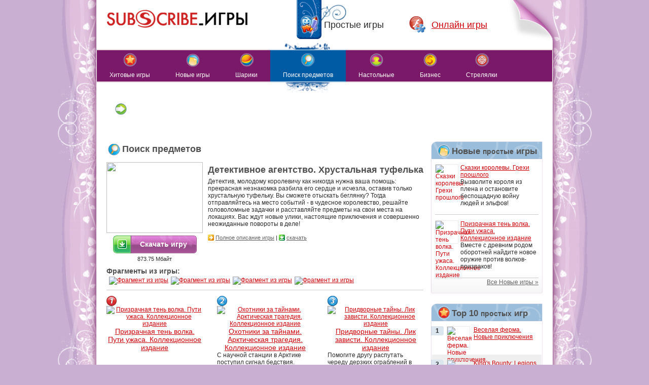

--- FILE ---
content_type: text/html; charset=windows-1251
request_url: http://games.subscribe.ru/?cat=casualpcgames&act=game&code=9495
body_size: 41371
content:
<!DOCTYPE html PUBLIC "-//W3C//DTD XHTML 1.0 Transitional//EN" "http://www.w3.org/TR/xhtml1/DTD/xhtml1-transitional.dtd">
<html xmlns="http://www.w3.org/1999/xhtml">
<head>
<meta http-equiv="Content-Type" content="text/html; charset=windows-1251" />
<link rel="stylesheet" href="var/ru/_templates/glamour_template/alawar_files/css/style.css" type="text/css" />
<title>Все игры от Фабрики игр Алавар. Здесь Вы можете скачать бесплатно или играть онлайн в лучшие игры от Alawar</title>
</head>
<body>
<div class="page_corner">
    <div class="page_wrapper">
	<!-- main start -->
	<div class="company_logo"><a href="http://games.subscribe.ru"><img src="var/ru/_templates/glamour_template/alawar_files/images/sub_igry.png"></a>
	</div>
	<ul class="main_menu">
		<li class="active"><a href="?cat=casualpcgames"><img src="var/ru/_templates/glamour_template/alawar_files/images/icon_casual.png" width="36" height="36" alt="Простые игры" /></a><a href="?cat=casualpcgames">Простые игры</a></li>
		<li ><a href="?cat=onlinegames"><img src="var/ru/_templates/glamour_template/alawar_files/images/icon_online.png" width="36" height="36" alt="Онлайн игры" /></a><a href="?cat=onlinegames">Онлайн игры</a></li>
	</ul>
	<div class="clear"></div>
		<ul class="submenu">
			<li ><a href="?cat=casualpcgames&act=top50"><img src="var/ru/_templates/glamour_template/alawar_files/images/icon_hit.png" width="31" height="31" alt="" /></a><br /><a href="?cat=casualpcgames&act=top50">Хитовые игры</a></li>
			<li ><a href="?cat=casualpcgames&act=newgames"><img src="var/ru/_templates/glamour_template/alawar_files/images/icon_new.png" width="31" height="31" alt="" /></a><br /><a href="?cat=casualpcgames&act=newgames">Новые игры</a></li>
		
				<li ><a href="?cat=casualpcgames&act=genre&code=tetris-lines"><img src="var/ru/_templates/glamour_template/alawar_files/images/icon_tetris-lines.png" width="31" height="31" /></a><br /><a href="?cat=casualpcgames&act=genre&code=tetris-lines">Шарики</a></li>
		
				<li class=" active"><a href="?cat=casualpcgames&act=genre&code=logic-puzzle"><img src="var/ru/_templates/glamour_template/alawar_files/images/icon_logic-puzzle.png" width="31" height="31" /></a><br /><a href="?cat=casualpcgames&act=genre&code=logic-puzzle">Поиск предметов</a></li>
		
				<li ><a href="?cat=casualpcgames&act=genre&code=action-puzzle"><img src="var/ru/_templates/glamour_template/alawar_files/images/icon_action-puzzle.png" width="31" height="31" /></a><br /><a href="?cat=casualpcgames&act=genre&code=action-puzzle">Настольные</a></li>
		
				<li ><a href="?cat=casualpcgames&act=genre&code=arcade"><img src="var/ru/_templates/glamour_template/alawar_files/images/icon_arcade.png" width="31" height="31" /></a><br /><a href="?cat=casualpcgames&act=genre&code=arcade">Бизнес</a></li>
		
				<li ><a href="?cat=casualpcgames&act=genre&code=shooter"><img src="var/ru/_templates/glamour_template/alawar_files/images/icon_shooter.png" width="31" height="31" /></a><br /><a href="?cat=casualpcgames&act=genre&code=shooter">Стрелялки</a></li>
		
				<li ><a href="?cat=casualpcgames&act=genre&code=arkanoid"><img src="var/ru/_templates/glamour_template/alawar_files/images/icon_arkanoid.png" width="31" height="31" /></a><br /><a href="?cat=casualpcgames&act=genre&code=arkanoid">Бегалки</a></li>
			
		</ul>
		<div class="clear"></div>
	<div class="content_wrapper">
		<div class="left_column">
<!-- === AGSN Block: GameDescription begin -->
<h1><img src="var/ru/_templates/glamour_template/alawar_files/images/icon_logic-puzzle.png" width="31" height="31" alt="" />Поиск предметов</h1>
<div class="games_block game_pre">
	<div class="game_pre_left">
		<img src="http://s4-ru-i.alawar.ru/images/games/detective-quest-the-crystal-slipper/detective-quest-the-crystal-slipper-logo.jpg" width="190" height="140" />
		<a class="download_now" href="http://www.alawar.ru/download/DetectiveQuestTheCrystalSlipperRus_7044.exe">Скачать игру</a>
		<p>873.75 Мбайт</p>
	</div>
	<div class="game_pre_right">
		<h1>Детективное агентство. Хрустальная туфелька</h1>
		<div id="short_descr"><font class="desctext"><p>Детектив, молодому королевичу как никогда нужна ваша помощь: прекрасная незнакомка разбила его сердце и исчезла, оставив только хрустальную туфельку. Вы сможете отыскать беглянку? Тогда отправляйтесь на место событий - в чудесное королевство, решайте головоломные задачки и расставляйте предметы на свои места на локациях. Вас ждут новые улики, настоящие приключения и совершенно неожиданные повороты в деле!</p></font></div>
		<div style="display: none;" id="detail_descr"><font class="desctext"><p><p>Оказаться здесь, в королевстве, ходить по залам прекрасного замка&nbsp;&mdash; детектив, о таком деле можно было только мечтать! Вы словно попали в сказку. Когда прекрасная девушка, разбив сердце принца, исчезла, он обратился за помощью именно к вам. Уж <nobr>вы-то</nobr> непременно найдете ветреную красавицу, че<p>Итак, прежде всего осмотрите все доступные помещения дворца: залу, малую сокровищницу, королевскую псарню. Везде вас ждут головоломные задачки, <nobr>мини-игры</nobr> и локации с предметами. Что делать на локациях? Расставьте предметы, изображенные внизу, там, где им следовало бы быть. Так, дольку лимон<p>Единорог бьет копытом у дворца&nbsp;&mdash; пора в путь! След <nobr>красавицы-беглянки</nobr> идет через лесную чащу. Ого, вас здесь уже ждут! Это дикие гарпии, не знающие усталости и пощады. Пока они не нападают, но и пройти вряд ли вам дадут. Стоит поискать себе оружие. Похоже, <nobr>что-то</nobr> ценное есть в этой тележке, засыпанной листьями. Найдите способ очистить ее и посмотреть, что там внутри. Вам понадобятся грабли, чтобы убрать ворохи сухой листвы, и <nobr>что-нибудь</nobr> острое, например, сломанный меч из сокровищницы короля, чтобы разрезать разросшийся плющ. Разместите все предметы на свои места, и в вашем инвен<p>Выбирайте комфортный режим прохождения&nbsp;&mdash; простой, продвинутый или тяжелый&nbsp;&mdash; и приступайте к игре. Найдите <nobr>беглянку-красавицу</nobr>, и над чудесным королевством, которое уже успело вам полюбиться, <nobr>наконец-то</nobr> взойдет звезда счастья и благоденствия!</p></p></font></div>
		<br />
		
		<script>
			function show_detail()
			{
				document.getElementById("short_descr").style.display="none";
				document.getElementById("detail_descr").style.display="block";
				document.getElementById("hide_detail").style.display="block";
				document.getElementById("show_detail").style.display="none";
			}
			function hide_detail()
			{
				document.getElementById("short_descr").style.display="block";
				document.getElementById("detail_descr").style.display="none";
				document.getElementById("hide_detail").style.display="none";
				document.getElementById("show_detail").style.display="block";
			}
		</script>
		
		<span id="show_detail">
			<div class="game_links">
				<a href="javascript: show_detail()" title="Полное описание игры"><img height="12" border="0" width="12" alt="Полное описание игры" src="var/ru/_templates/glamour_template/alawar_files/images/more.jpg"/></a>
				<a href="javascript: show_detail()" title="Полное описание игры">Полное описание игры</a>
				|
				<a href="http://www.alawar.ru/download/DetectiveQuestTheCrystalSlipperRus_7044.exe" border="0"><img height="12" border="0" width="12" alt="скачать" src="var/ru/_templates/glamour_template/alawar_files/images/download.jpg"/></a>
				<a href="http://www.alawar.ru/download/DetectiveQuestTheCrystalSlipperRus_7044.exe">скачать</a>
			</div>
		</span>
		<span style="display: none;" id="hide_detail">
			<div class="game_links">
				<a href="javascript: hide_detail()" title="Свернуть полное описание"><img height="12" border="0" width="12" alt="Свернуть полное описание" src="var/ru/_templates/glamour_template/alawar_files/images/more.jpg"/></a>
				<a href="javascript: hide_detail()" title="Свернуть полное описание">Свернуть полное описание</a>
				|
				<a href="http://www.alawar.ru/download/DetectiveQuestTheCrystalSlipperRus_7044.exe" border="0"><img height="12" border="0" width="12" alt="скачать" src="var/ru/_templates/glamour_template/alawar_files/images/download.jpg"/></a>
				<a href="http://www.alawar.ru/download/DetectiveQuestTheCrystalSlipperRus_7044.exe">скачать</a>
			</div>
		</span>

	</div>
	<div class="clear"></div>
	<div class="screenshots">
		<h3>Фрагменты из игры:</h3>
<a title="Фрагмент из игры" href="?cat=casualpcgames&act=screen&code=9495&scr=0" onclick="return OpenFile('?cat=casualpcgames&act=screen&code=9495&scr=0', 640, 558)" style="margin-left:5px;"><img width=125height=94 alt="Фрагмент из игры" src="http://s15-ru-i.alawar.ru/images/games/detective-quest-the-crystal-slipper/detective-quest-the-crystal-slipper-screenshot-small0.jpg" border="0" /></a><a title="Фрагмент из игры" href="?cat=casualpcgames&act=screen&code=9495&scr=1" onclick="return OpenFile('?cat=casualpcgames&act=screen&code=9495&scr=1', 640, 558)" style="margin-left:5px;"><img width=125height=94 alt="Фрагмент из игры" src="http://s13-ru-i.alawar.ru/images/games/detective-quest-the-crystal-slipper/detective-quest-the-crystal-slipper-screenshot-small1.jpg" border="0" /></a><a title="Фрагмент из игры" href="?cat=casualpcgames&act=screen&code=9495&scr=2" onclick="return OpenFile('?cat=casualpcgames&act=screen&code=9495&scr=2', 640, 558)" style="margin-left:5px;"><img width=125height=94 alt="Фрагмент из игры" src="http://s5-ru-i.alawar.ru/images/games/detective-quest-the-crystal-slipper/detective-quest-the-crystal-slipper-screenshot-small2.jpg" border="0" /></a><a title="Фрагмент из игры" href="?cat=casualpcgames&act=screen&code=9495&scr=3" onclick="return OpenFile('?cat=casualpcgames&act=screen&code=9495&scr=3', 640, 558)" style="margin-left:5px;"><img width=125height=94 alt="Фрагмент из игры" src="http://s2-ru-i.alawar.ru/images/games/detective-quest-the-crystal-slipper/detective-quest-the-crystal-slipper-screenshot-small3.jpg" border="0" /></a>		<div class="games_clear"></div>
	</div>
</div>
<div class="line"></div>
<!-- === AGSN Block: GameDescription end -->			
				
<!-- === AGSN Block: GamesList begin -->					
	<div class="games_block">
		<table border="0" width="100%" cellpadding="0" cellspacing="0">
			<tr>
				<td class="game_block">
					<img src="var/ru/_templates/glamour_template/alawar_files/images/n1.gif" width="20" height="20" alt="1" align="left" />
					<a href="?cat=casualpcgames&act=game&code=9948" title="Призрачная тень волка. Пути ужаса. Коллекционное издание"><img height="140" border="0" width="190" alt="Призрачная тень волка. Пути ужаса. Коллекционное издание" src="http://s12-ru-i.alawar.ru/images/games/shadow-wolf-mysteries-tracks-of-terror-collectors-edition/shadow-wolf-mysteries-tracks-of-terror-collectors-edition-logo.jpg"/></a><br/>
					<a class="game_title" href="?cat=casualpcgames&act=game&code=9948">Призрачная тень волка. Пути ужаса. Коллекционное издание</a>
									</td>
				<td class="game_spacer">&nbsp;</td>				<td class="game_block">
					<img src="var/ru/_templates/glamour_template/alawar_files/images/n2.gif" width="20" height="20" alt="2" align="left" />
					<a href="?cat=casualpcgames&act=game&code=9946" title="Охотники за тайнами. Арктическая трагедия. Коллекционное издание"><img height="100" border="0" width="100" alt="Охотники за тайнами. Арктическая трагедия. Коллекционное издание" src="http://s8-ru-i.alawar.ru/images/games/mystery-trackers-winterpoint-tragedy-collectors-edition/mystery-trackers-winterpoint-tragedy-collectors-edition-pic.jpg"/></a><br/>
					<a class="game_title" href="?cat=casualpcgames&act=game&code=9946">Охотники за тайнами. Арктическая трагедия. Коллекционное издание</a>
					<p>С научной станции в Арктике поступил сигнал бедствия. Спасите ваших коллег!</p>				</td>
				<td class="game_spacer">&nbsp;</td>				<td class="game_block">
					<img src="var/ru/_templates/glamour_template/alawar_files/images/n3.gif" width="20" height="20" alt="3" align="left" />
					<a href="?cat=casualpcgames&act=game&code=9941" title="Придворные тайны. Лик зависти. Коллекционное издание"><img height="100" border="0" width="100" alt="Придворные тайны. Лик зависти. Коллекционное издание" src="http://s15-ru-i.alawar.ru/images/games/european-mystery-the-face-of-envy-collectors-edition/european-mystery-the-face-of-envy-collectors-edition-pic.jpg"/></a><br/>
					<a class="game_title" href="?cat=casualpcgames&act=game&code=9941">Придворные тайны. Лик зависти. Коллекционное издание</a>
					<p>Помогите другу распутать череду дерзких ограблений в богатых домах Рима!</p>				</td>
							</tr>
			<tr>
				<td>
					<div class="game_links">
						<div class="more_link">
							<a href="?cat=casualpcgames&act=game&code=9948"><img height="12" border="0" width="12" alt="подробнее" src="var/ru/_templates/glamour_template/alawar_files/images/more.jpg"/></a>
							<a href="?cat=casualpcgames&act=game&code=9948">подробнее</a>
							&nbsp; | &nbsp;
						</div>
						<a href="http://www.alawar.ru/download/ShadowWolfMysteriesTracksofTerrorCollectorsEditionRus_7044.exe" class="download_link">скачать</a>
						<div class="clear"></div>
					</div>
				</td>
				<td>&nbsp;</td>
				<td>
					<div class="game_links">
						<div class="more_link">
							<a href="?cat=casualpcgames&act=game&code=9946"><img height="12" border="0" width="12" alt="подробнее" src="var/ru/_templates/glamour_template/alawar_files/images/more.jpg"/></a>
							<a href="?cat=casualpcgames&act=game&code=9946">подробнее</a>
							&nbsp; | &nbsp;
						</div>
						<a href="http://www.alawar.ru/download/MysteryTrackersWinterpointTragedyCollectorsEditionRus_7044.exe" class="download_link">скачать</a>
						<div class="clear"></div>
					</div>
				</td>
				<td>&nbsp;</td>
				<td>
					<div class="game_links">
						<div class="more_link">
							<a href="?cat=casualpcgames&act=game&code=9941"><img height="12" border="0" width="12" alt="подробнее" src="var/ru/_templates/glamour_template/alawar_files/images/more.jpg"/></a>
							<a href="?cat=casualpcgames&act=game&code=9941">подробнее</a>
							&nbsp; | &nbsp;
						</div>
						<a href="http://www.alawar.ru/download/EuropeanMysteryTheFaceofEnvyCollectorsEditionRus_7044.exe" class="download_link">скачать</a>
						<div class="clear"></div>
					</div>
				</td>
				<td>&nbsp;</td>
			</tr>
		</table>
	</div>
	<div class="games_block">
		<table border="0" width="100%" cellpadding="0" cellspacing="0">
			<tr>
				<td class="game_block">
					<img src="var/ru/_templates/glamour_template/alawar_files/images/n4.gif" width="20" height="20" alt="4" align="left" />
					<a href="?cat=casualpcgames&act=game&code=9943" title="Шоу марионеток. Магия молний. Коллекционное издание"><img height="100" border="0" width="100" alt="Шоу марионеток. Магия молний. Коллекционное издание" src="http://s16-ru-i.alawar.ru/images/games/puppetshow-lightning-strikes-collectors-edition/puppetshow-lightning-strikes-collectors-edition-pic.jpg"/></a><br/>
					<a class="game_title" href="?cat=casualpcgames&act=game&code=9943">Шоу марионеток. Магия молний. Коллекционное издание</a>
					<p>Соберите улики и раскройте тайну "молниеносных" исчезновений парижанок!</p>				</td>
				<td class="game_spacer">&nbsp;</td>				<td class="game_block">
					<img src="var/ru/_templates/glamour_template/alawar_files/images/n5.gif" width="20" height="20" alt="5" align="left" />
					<a href="?cat=casualpcgames&act=game&code=9944" title="Проклятый отель. Феникс. Коллекционное издание"><img height="100" border="0" width="100" alt="Проклятый отель. Феникс. Коллекционное издание" src="http://s8-ru-i.alawar.ru/images/games/haunted-hotel-phoenix-collectors-edition/haunted-hotel-phoenix-collectors-edition-pic.jpg"/></a><br/>
					<a class="game_title" href="?cat=casualpcgames&act=game&code=9944">Проклятый отель. Феникс. Коллекционное издание</a>
					<p>Ищите предметы, проходите мини-игры и раскройте тайну университета Стоун Спайрс!</p>				</td>
				<td class="game_spacer">&nbsp;</td>				<td class="game_block">
					<img src="var/ru/_templates/glamour_template/alawar_files/images/n6.gif" width="20" height="20" alt="6" align="left" />
					<a href="?cat=casualpcgames&act=game&code=9918" title="Мост в иной мир. Другие. Коллекционное издание"><img height="100" border="0" width="100" alt="Мост в иной мир. Другие. Коллекционное издание" src="http://s10-ru-i.alawar.ru/images/games/bridge-to-another-world-the-others-collectors-edition/bridge-to-another-world-the-others-collectors-edition-pic.jpg"/></a><br/>
					<a class="game_title" href="?cat=casualpcgames&act=game&code=9918">Мост в иной мир. Другие. Коллекционное издание</a>
					<p>Избавьте своего брата от заклятия, наложенного на него в детстве Темной Иной!</p>				</td>
							</tr>
			<tr>
				<td>
					<div class="game_links">
						<div class="more_link">
							<a href="?cat=casualpcgames&act=game&code=9943"><img height="12" border="0" width="12" alt="подробнее" src="var/ru/_templates/glamour_template/alawar_files/images/more.jpg"/></a>
							<a href="?cat=casualpcgames&act=game&code=9943">подробнее</a>
							&nbsp; | &nbsp;
						</div>
						<a href="http://www.alawar.ru/download/PuppetShowLightningStrikesCollectorsEditionRus_7044.exe" class="download_link">скачать</a>
						<div class="clear"></div>
					</div>
				</td>
				<td>&nbsp;</td>
				<td>
					<div class="game_links">
						<div class="more_link">
							<a href="?cat=casualpcgames&act=game&code=9944"><img height="12" border="0" width="12" alt="подробнее" src="var/ru/_templates/glamour_template/alawar_files/images/more.jpg"/></a>
							<a href="?cat=casualpcgames&act=game&code=9944">подробнее</a>
							&nbsp; | &nbsp;
						</div>
						<a href="http://www.alawar.ru/download/HauntedHotelPhoenixCollectorsEditionRus_7044.exe" class="download_link">скачать</a>
						<div class="clear"></div>
					</div>
				</td>
				<td>&nbsp;</td>
				<td>
					<div class="game_links">
						<div class="more_link">
							<a href="?cat=casualpcgames&act=game&code=9918"><img height="12" border="0" width="12" alt="подробнее" src="var/ru/_templates/glamour_template/alawar_files/images/more.jpg"/></a>
							<a href="?cat=casualpcgames&act=game&code=9918">подробнее</a>
							&nbsp; | &nbsp;
						</div>
						<a href="http://www.alawar.ru/download/BridgetoAnotherWorldTheOthersCollectorsEditionRus_7044.exe" class="download_link">скачать</a>
						<div class="clear"></div>
					</div>
				</td>
				<td>&nbsp;</td>
			</tr>
		</table>
	</div>
	<div class="line"></div>
	
   
		<div class="games_block more_games">
			<table width="100%" border="0" cellpadding="0" cellspacing="0">
				<tr>
					<td class="game_block">
						<div class="game_item">
							<a href="?cat=casualpcgames&act=game&code=6362" title="Дивный сад"><img src="http://s2-ru-i.alawar.ru/images/games/gardenscapes/gardenscapes-icon.gif" width="44" height="44" alt="Дивный сад" class="game_img" border="0" /></a>
							<div class="game_descr">
								<a href="?cat=casualpcgames&act=game&code=6362"  class="game_title">Дивный сад</a>
								<div class="game_links">
									<a title="Скачать" href="http://www.alawar.ru/download/GardenscapesRus_7044.exe"><img width="12" height="12" alt="Скачать" src="var/ru/_templates/glamour_template/alawar_files/images/download.jpg" border="0" /></a> <a href="http://www.alawar.ru/download/GardenscapesRus_7044.exe"><span>Скачать</span></a>
								</div>
							</div>
							<div class="clear"></div>
						</div>
					</td>
					<td class="games_spacer"></td>					<td class="game_block">
						<div class="game_item">
							<a href="?cat=casualpcgames&act=game&code=9912" title="Сказки королевы. Грехи прошлого. Коллекционное издание"><img src="http://s7-ru-i.alawar.ru/images/games/queens-tales-sins-of-the-past-collectors-edition/queens-tales-sins-of-the-past-collectors-edition-icon.jpg" width="44" height="44" alt="Сказки королевы. Грехи прошлого. Коллекционное издание" class="game_img" border="0" /></a>
							<div class="game_descr">
								<a href="?cat=casualpcgames&act=game&code=9912"  class="game_title">Сказки королевы. Грехи прошлого. Коллекционное издание</a>
								<div class="game_links">
									<a title="Скачать" href="http://www.alawar.ru/download/QueensTalesSinsofthePastCollectorsEditionRus_7044.exe"><img width="12" height="12" alt="Скачать" src="var/ru/_templates/glamour_template/alawar_files/images/download.jpg" border="0" /></a> <a href="http://www.alawar.ru/download/QueensTalesSinsofthePastCollectorsEditionRus_7044.exe"><span>Скачать</span></a>
								</div>
							</div>
							<div class="clear"></div>
						</div>
					</td>
					<td class="games_spacer"></td>					<td class="game_block">
						<div class="game_item">
							<a href="?cat=casualpcgames&act=game&code=9930" title="За гранью. Одиночество в тумане. Коллекционное издание"><img src="http://s1-ru-i.alawar.ru/images/games/surface-alone-in-the-mist-collectors-edition/surface-alone-in-the-mist-collectors-edition-icon.jpg" width="44" height="44" alt="За гранью. Одиночество в тумане. Коллекционное издание" class="game_img" border="0" /></a>
							<div class="game_descr">
								<a href="?cat=casualpcgames&act=game&code=9930"  class="game_title">За гранью. Одиночество в тумане. Коллекционное издание</a>
								<div class="game_links">
									<a title="Скачать" href="http://www.alawar.ru/download/SurfaceAloneintheMistCollectorsEditionRus_7044.exe"><img width="12" height="12" alt="Скачать" src="var/ru/_templates/glamour_template/alawar_files/images/download.jpg" border="0" /></a> <a href="http://www.alawar.ru/download/SurfaceAloneintheMistCollectorsEditionRus_7044.exe"><span>Скачать</span></a>
								</div>
							</div>
							<div class="clear"></div>
						</div>
					</td>
									</tr>
				<tr>
					<td class="game_block">
						<div class="game_item">
							<a href="?cat=casualpcgames&act=game&code=6306" title="Фишдом H2O. Подводная одиссея"><img src="http://s4-ru-i.alawar.ru/images/games/fishdom-h2o-hidden-odyssey/fishdom-h2o-hidden-odyssey-icon.jpg" width="44" height="44" alt="Фишдом H2O. Подводная одиссея" class="game_img" border="0" /></a>
							<div class="game_descr">
								<a href="?cat=casualpcgames&act=game&code=6306"  class="game_title">Фишдом H2O. Подводная одиссея</a>
								<div class="game_links">
									<a title="Скачать" href="http://www.alawar.ru/download/FishdomH2OHiddenOdysseyRus_7044.exe"><img width="12" height="12" alt="Скачать" src="var/ru/_templates/glamour_template/alawar_files/images/download.jpg" border="0" /></a> <a href="http://www.alawar.ru/download/FishdomH2OHiddenOdysseyRus_7044.exe"><span>Скачать</span></a>
								</div>
							</div>
							<div class="clear"></div>
						</div>
					</td>
					<td class="games_spacer"></td>					<td class="game_block">
						<div class="game_item">
							<a href="?cat=casualpcgames&act=game&code=9937" title="Тайны духов. Скованные обещанием. Коллекционное издание"><img src="http://s2-ru-i.alawar.ru/images/games/spirits-of-mystery-chains-of-promise-collectors-edition/spirits-of-mystery-chains-of-promise-collectors-edition-icon.jpg" width="44" height="44" alt="Тайны духов. Скованные обещанием. Коллекционное издание" class="game_img" border="0" /></a>
							<div class="game_descr">
								<a href="?cat=casualpcgames&act=game&code=9937"  class="game_title">Тайны духов. Скованные обещанием. Коллекционное издание</a>
								<div class="game_links">
									<a title="Скачать" href="http://www.alawar.ru/download/SpiritsofMysteryChainsofPromiseCollectorsEditionRus_7044.exe"><img width="12" height="12" alt="Скачать" src="var/ru/_templates/glamour_template/alawar_files/images/download.jpg" border="0" /></a> <a href="http://www.alawar.ru/download/SpiritsofMysteryChainsofPromiseCollectorsEditionRus_7044.exe"><span>Скачать</span></a>
								</div>
							</div>
							<div class="clear"></div>
						</div>
					</td>
					<td class="games_spacer"></td>					<td class="game_block">
						<div class="game_item">
							<a href="?cat=casualpcgames&act=game&code=9923" title="Лабиринты мира. Расколотая душа. Коллекционное издание"><img src="http://s10-ru-i.alawar.ru/images/games/labyrinths-of-the-world-the-shattered-soul-collectors-edition/labyrinths-of-the-world-the-shattered-soul-collectors-edition-icon.jpg" width="44" height="44" alt="Лабиринты мира. Расколотая душа. Коллекционное издание" class="game_img" border="0" /></a>
							<div class="game_descr">
								<a href="?cat=casualpcgames&act=game&code=9923"  class="game_title">Лабиринты мира. Расколотая душа. Коллекционное издание</a>
								<div class="game_links">
									<a title="Скачать" href="http://www.alawar.ru/download/LabyrinthsoftheWorldTheShatteredSoulCollectorsEditionRus_7044.exe"><img width="12" height="12" alt="Скачать" src="var/ru/_templates/glamour_template/alawar_files/images/download.jpg" border="0" /></a> <a href="http://www.alawar.ru/download/LabyrinthsoftheWorldTheShatteredSoulCollectorsEditionRus_7044.exe"><span>Скачать</span></a>
								</div>
							</div>
							<div class="clear"></div>
						</div>
					</td>
									</tr>
				<tr>
					<td class="game_block">
						<div class="game_item">
							<a href="?cat=casualpcgames&act=game&code=9920" title="На закате. Предания славян. Коллекционное издание"><img src="http://s14-ru-i.alawar.ru/images/games/eventide-slavic-fable-collectors-edition/eventide-slavic-fable-collectors-edition-icon.jpg" width="44" height="44" alt="На закате. Предания славян. Коллекционное издание" class="game_img" border="0" /></a>
							<div class="game_descr">
								<a href="?cat=casualpcgames&act=game&code=9920"  class="game_title">На закате. Предания славян. Коллекционное издание</a>
								<div class="game_links">
									<a title="Скачать" href="http://www.alawar.ru/download/EventideSlavicFableCollectorsEditionRus_7044.exe"><img width="12" height="12" alt="Скачать" src="var/ru/_templates/glamour_template/alawar_files/images/download.jpg" border="0" /></a> <a href="http://www.alawar.ru/download/EventideSlavicFableCollectorsEditionRus_7044.exe"><span>Скачать</span></a>
								</div>
							</div>
							<div class="clear"></div>
						</div>
					</td>
					<td class="games_spacer"></td>					<td class="game_block">
						<div class="game_item">
							<a href="?cat=casualpcgames&act=game&code=9540" title="Затерянные земли. Четыре всадника. Коллекционное издание"><img src="http://s13-ru-i.alawar.ru/images/games/lost-lands-the-four-horsemen-collectors-edition/lost-lands-the-four-horsemen-collectors-edition-icon.jpg" width="44" height="44" alt="Затерянные земли. Четыре всадника. Коллекционное издание" class="game_img" border="0" /></a>
							<div class="game_descr">
								<a href="?cat=casualpcgames&act=game&code=9540"  class="game_title">Затерянные земли. Четыре всадника. Коллекционное издание</a>
								<div class="game_links">
									<a title="Скачать" href="http://www.alawar.ru/download/LostLandsTheFourHorsemenCollectorsEditionRus_7044.exe"><img width="12" height="12" alt="Скачать" src="var/ru/_templates/glamour_template/alawar_files/images/download.jpg" border="0" /></a> <a href="http://www.alawar.ru/download/LostLandsTheFourHorsemenCollectorsEditionRus_7044.exe"><span>Скачать</span></a>
								</div>
							</div>
							<div class="clear"></div>
						</div>
					</td>
					<td class="games_spacer"></td>					<td class="game_block">
						<div class="game_item">
							<a href="?cat=casualpcgames&act=game&code=5863" title="Охотники за Снарком. Высшее общество"><img src="http://s3-ru-i.alawar.ru/images/games/snark-busters-high-society/snark-busters-high-society-icon.jpg" width="44" height="44" alt="Охотники за Снарком. Высшее общество" class="game_img" border="0" /></a>
							<div class="game_descr">
								<a href="?cat=casualpcgames&act=game&code=5863"  class="game_title">Охотники за Снарком. Высшее общество</a>
								<div class="game_links">
									<a title="Скачать" href="http://www.alawar.ru/download/SnarkBustersHighSocietyRus_7044.exe"><img width="12" height="12" alt="Скачать" src="var/ru/_templates/glamour_template/alawar_files/images/download.jpg" border="0" /></a> <a href="http://www.alawar.ru/download/SnarkBustersHighSocietyRus_7044.exe"><span>Скачать</span></a>
								</div>
							</div>
							<div class="clear"></div>
						</div>
					</td>
									</tr>
				<tr>
					<td class="game_block">
						<div class="game_item">
							<a href="?cat=casualpcgames&act=game&code=5871" title="Дивный сад. Академия ремонта"><img src="http://s5-ru-i.alawar.ru/images/games/gardenscapes-mansion-makeover-se/gardenscapes-mansion-makeover-se-icon.jpg" width="44" height="44" alt="Дивный сад. Академия ремонта" class="game_img" border="0" /></a>
							<div class="game_descr">
								<a href="?cat=casualpcgames&act=game&code=5871"  class="game_title">Дивный сад. Академия ремонта</a>
								<div class="game_links">
									<a title="Скачать" href="http://www.alawar.ru/download/GardenscapesMansionMakeoverRus_7044.exe"><img width="12" height="12" alt="Скачать" src="var/ru/_templates/glamour_template/alawar_files/images/download.jpg" border="0" /></a> <a href="http://www.alawar.ru/download/GardenscapesMansionMakeoverRus_7044.exe"><span>Скачать</span></a>
								</div>
							</div>
							<div class="clear"></div>
						</div>
					</td>
					<td class="games_spacer"></td>					<td class="game_block">
						<div class="game_item">
							<a href="?cat=casualpcgames&act=game&code=9907" title="Охотники за тайнами. Ужас Найтсвилля. Коллекционное издание"><img src="http://s1-ru-i.alawar.ru/images/games/mystery-trackers-nightsville-horror-collectors-edition/mystery-trackers-nightsville-horror-collectors-edition-icon.jpg" width="44" height="44" alt="Охотники за тайнами. Ужас Найтсвилля. Коллекционное издание" class="game_img" border="0" /></a>
							<div class="game_descr">
								<a href="?cat=casualpcgames&act=game&code=9907"  class="game_title">Охотники за тайнами. Ужас Найтсвилля. Коллекционное издание</a>
								<div class="game_links">
									<a title="Скачать" href="http://www.alawar.ru/download/MysteryTrackersNightsvilleHorrorCollectorsEditionRus_7044.exe"><img width="12" height="12" alt="Скачать" src="var/ru/_templates/glamour_template/alawar_files/images/download.jpg" border="0" /></a> <a href="http://www.alawar.ru/download/MysteryTrackersNightsvilleHorrorCollectorsEditionRus_7044.exe"><span>Скачать</span></a>
								</div>
							</div>
							<div class="clear"></div>
						</div>
					</td>
					<td class="games_spacer"></td>					<td class="game_block">
						<div class="game_item">
							<a href="?cat=casualpcgames&act=game&code=9899" title="Мост в иной мир. Сожженные мечты. Коллекционное издание"><img src="http://s8-ru-i.alawar.ru/images/games/bridge-to-another-world-burnt-dreams-collectors-edition/bridge-to-another-world-burnt-dreams-collectors-edition-icon.jpg" width="44" height="44" alt="Мост в иной мир. Сожженные мечты. Коллекционное издание" class="game_img" border="0" /></a>
							<div class="game_descr">
								<a href="?cat=casualpcgames&act=game&code=9899"  class="game_title">Мост в иной мир. Сожженные мечты. Коллекционное издание</a>
								<div class="game_links">
									<a title="Скачать" href="http://www.alawar.ru/download/BridgetoAnotherWorldBurntDreamsCollectorsEditionRus_7044.exe"><img width="12" height="12" alt="Скачать" src="var/ru/_templates/glamour_template/alawar_files/images/download.jpg" border="0" /></a> <a href="http://www.alawar.ru/download/BridgetoAnotherWorldBurntDreamsCollectorsEditionRus_7044.exe"><span>Скачать</span></a>
								</div>
							</div>
							<div class="clear"></div>
						</div>
					</td>
									</tr>
					
			</table>
		</div>
		<div class="line"></div>
<!-- === AGSN Block: GamesList end -->
<script type="text/javascript">
function OpenFile(url,width,height)
{
	var Left	= (screen.width - width) / 2 - 5;
	var Top		= (screen.height - height) / 2 - 29;
	var Scroll	= typeof(arguments[3]) == 'undefined' ? 'no' : arguments[3];
	shown	= window.open(url,"","top="+Top+",left="+Left+",width="+width+",height="+height+",scrollbars="+Scroll+",status=no,resizable=yes,high");
	return false;
}
</script>			<div class="alawar_signature">
				<a title="Игры предоставлены Alawar Entertainment" href="http://partner.alawar.ru" target="_blank">
					<img height="44" border="0" align="left" width="325" alt="Игры предоставлены Alawar Entertainment" src="var/ru/_templates/glamour_template/alawar_files/images/alawar.jpg"/>
				</a>
				<a href="mailto:vopros@alawar.ru" class="help">Служба поддержки</a>
			</div>
		</div>
	<!-- === AGSN Block: Advert block begin -->
<div class="right_column">
	<!-- === AGSN Block: NewGames block begin -->
	<div class="sidebar">
		<h1><img src="var/ru/_templates/glamour_template/alawar_files/images/icon_new.png" width="31" height="31" alt="" />Новые <span>простые</span> игры</h1>
		<div class="sidebar_wrp">
				<div class="game_item">
					<a href="?cat=casualpcgames&act=game&code=9949" title="Сказки королевы. Грехи прошлого"><img src="http://s9-ru-i.alawar.ru/images/games/queens-tales-sins-of-the-past/queens-tales-sins-of-the-past-icon.jpg" width="44" height="44" alt="Сказки королевы. Грехи прошлого" class="game_img" border="0" /></a>
					<div class="game_descr">
						<a href="?cat=casualpcgames&act=game&code=9949" class="game_title">Сказки королевы. Грехи прошлого</a>
						<p>Вызволите короля из плена и остановите беспощадную войну людей и эльфов!</p>
					</div>
					<div class="clear"></div>
				</div>
				<div class="line"></div>
				<div class="game_item">
					<a href="?cat=casualpcgames&act=game&code=9948" title="Призрачная тень волка. Пути ужаса. Коллекционное издание"><img src="http://s7-ru-i.alawar.ru/images/games/shadow-wolf-mysteries-tracks-of-terror-collectors-edition/shadow-wolf-mysteries-tracks-of-terror-collectors-edition-icon.jpg" width="44" height="44" alt="Призрачная тень волка. Пути ужаса. Коллекционное издание" class="game_img" border="0" /></a>
					<div class="game_descr">
						<a href="?cat=casualpcgames&act=game&code=9948" class="game_title">Призрачная тень волка. Пути ужаса. Коллекционное издание</a>
						<p>Вместе с древним родом оборотней найдите новое оружие против волков-призраков!</p>
					</div>
					<div class="clear"></div>
				</div>
				<div class="line"></div>
			<div class="sidebar_more_games">
				<a href="?cat=casualpcgames&act=newgames">Все Новые игры &raquo;</a>
			</div>
		</div>
	</div>
	<!-- === AGSN Block: NewGames block end -->

	<!-- === AGSN Block: TopGames block begin -->	
	<div class="sidebar top10">
		<h1><img src="var/ru/_templates/glamour_template/alawar_files/images/icon_hit.png" width="31" height="31" alt="" />Top 10 <span>простых</span> игр</h1>
				<div class="game_item">
					<div class="game_place">1</div>
					<a href="?cat=casualpcgames&act=game&code=9600" title="Веселая ферма. Новые приключения"><img src="http://s3-ru-i.alawar.ru/images/games/farm-frenzy-inc/farm-frenzy-inc-icon.jpg" width="44" height="44" alt="Веселая ферма. Новые приключения" class="game_img" border="0" /></a>
					<div class="game_descr">
						<a href="?cat=casualpcgames&act=game&code=9600" class="game_title">Веселая ферма. Новые приключения</a>
					</div>
					<div class="clear"></div>
				</div>
				<div class="game_item game_item_even">
					<div class="game_place">2</div>
					<a href="?cat=casualpcgames&act=game&code=8592" title="King's Bounty: Legions"><img src="http://s6-ru-i.alawar.ru/images/games/kings-bounty-legion/kings-bounty-legion-icon.jpg" width="44" height="44" alt="King's Bounty: Legions" class="game_img" border="0" /></a>
					<div class="game_descr">
						<a href="?cat=casualpcgames&act=game&code=8592" class="game_title">King's Bounty: Legions</a>
					</div>
					<div class="clear"></div>
				</div>
				<div class="game_item">
					<div class="game_place">3</div>
					<a href="?cat=casualpcgames&act=game&code=9654" title="Суперкрысы"><img src="http://s11-ru-i.alawar.ru/images/games/rats/rats-icon.jpg" width="44" height="44" alt="Суперкрысы" class="game_img" border="0" /></a>
					<div class="game_descr">
						<a href="?cat=casualpcgames&act=game&code=9654" class="game_title">Суперкрысы</a>
					</div>
					<div class="clear"></div>
				</div>
				<div class="game_item game_item_even">
					<div class="game_place">4</div>
					<a href="?cat=casualpcgames&act=game&code=9652" title="На рыбалку!"><img src="http://s4-ru-i.alawar.ru/images/games/letsfish/letsfish-icon.jpg" width="44" height="44" alt="На рыбалку!" class="game_img" border="0" /></a>
					<div class="game_descr">
						<a href="?cat=casualpcgames&act=game&code=9652" class="game_title">На рыбалку!</a>
					</div>
					<div class="clear"></div>
				</div>
				<div class="game_item">
					<div class="game_place">5</div>
					<a href="?cat=casualpcgames&act=game&code=7919" title="Веселая ферма 4"><img src="http://s3-ru-i.alawar.ru/images/games/farm-frenzy-4/farm-frenzy-4-icon.jpg" width="44" height="44" alt="Веселая ферма 4" class="game_img" border="0" /></a>
					<div class="game_descr">
						<a href="?cat=casualpcgames&act=game&code=7919" class="game_title">Веселая ферма 4</a>
					</div>
					<div class="clear"></div>
				</div>
				<div class="game_item game_item_even">
					<div class="game_place">6</div>
					<a href="?cat=casualpcgames&act=game&code=6410" title="Суперферма"><img src="http://s16-ru-i.alawar.ru/images/games/dream-farm/dream-farm-icon.gif" width="44" height="44" alt="Суперферма" class="game_img" border="0" /></a>
					<div class="game_descr">
						<a href="?cat=casualpcgames&act=game&code=6410" class="game_title">Суперферма</a>
					</div>
					<div class="clear"></div>
				</div>
				<div class="game_item">
					<div class="game_place">7</div>
					<a href="?cat=casualpcgames&act=game&code=9948" title="Призрачная тень волка. Пути ужаса. Коллекционное издание"><img src="http://s7-ru-i.alawar.ru/images/games/shadow-wolf-mysteries-tracks-of-terror-collectors-edition/shadow-wolf-mysteries-tracks-of-terror-collectors-edition-icon.jpg" width="44" height="44" alt="Призрачная тень волка. Пути ужаса. Коллекционное издание" class="game_img" border="0" /></a>
					<div class="game_descr">
						<a href="?cat=casualpcgames&act=game&code=9948" class="game_title">Призрачная тень волка. Пути ужаса. Коллекционное издание</a>
					</div>
					<div class="clear"></div>
				</div>
				<div class="game_item game_item_even">
					<div class="game_place">8</div>
					<a href="?cat=casualpcgames&act=game&code=9946" title="Охотники за тайнами. Арктическая трагедия. Коллекционное издание"><img src="http://s1-ru-i.alawar.ru/images/games/mystery-trackers-winterpoint-tragedy-collectors-edition/mystery-trackers-winterpoint-tragedy-collectors-edition-icon.jpg" width="44" height="44" alt="Охотники за тайнами. Арктическая трагедия. Коллекционное издание" class="game_img" border="0" /></a>
					<div class="game_descr">
						<a href="?cat=casualpcgames&act=game&code=9946" class="game_title">Охотники за тайнами. Арктическая трагедия. Коллекционное издание</a>
					</div>
					<div class="clear"></div>
				</div>
				<div class="game_item">
					<div class="game_place">9</div>
					<a href="?cat=casualpcgames&act=game&code=9941" title="Придворные тайны. Лик зависти. Коллекционное издание"><img src="http://s12-ru-i.alawar.ru/images/games/european-mystery-the-face-of-envy-collectors-edition/european-mystery-the-face-of-envy-collectors-edition-icon.jpg" width="44" height="44" alt="Придворные тайны. Лик зависти. Коллекционное издание" class="game_img" border="0" /></a>
					<div class="game_descr">
						<a href="?cat=casualpcgames&act=game&code=9941" class="game_title">Придворные тайны. Лик зависти. Коллекционное издание</a>
					</div>
					<div class="clear"></div>
				</div>
				<div class="game_item game_item_even">
					<div class="game_place">10</div>
					<a href="?cat=casualpcgames&act=game&code=9943" title="Шоу марионеток. Магия молний. Коллекционное издание"><img src="http://s3-ru-i.alawar.ru/images/games/puppetshow-lightning-strikes-collectors-edition/puppetshow-lightning-strikes-collectors-edition-icon.jpg" width="44" height="44" alt="Шоу марионеток. Магия молний. Коллекционное издание" class="game_img" border="0" /></a>
					<div class="game_descr">
						<a href="?cat=casualpcgames&act=game&code=9943" class="game_title">Шоу марионеток. Магия молний. Коллекционное издание</a>
					</div>
					<div class="clear"></div>
				</div>
		<div class="sidebar_more_games">
			<a href="?cat=casualpcgames&act=">Все лучшие игры &raquo;</a>
		</div>
	</div>
	<!-- === AGSN Block: TopGames block end -->
</div>
<div class="clear"></div>
	<!-- === AGSN Block: Advert block end -->	
	</div>
	<!-- main finish -->
	</div>
</div>
</body>
<script type="text/javascript">
var gaJsHost = (("https:" == document.location.protocol) ? "https://ssl." : "http://www.");
document.write(unescape("%3Cscript src='" + gaJsHost + "google-analytics.com/ga.js' type='text/javascript'%3E%3C/script%3E"));
</script>
<script type="text/javascript">
try {
var pageTracker = _gat._getTracker("UA-2163144-10");
pageTracker._trackPageview();
} catch(err) {}</script>
</html>


--- FILE ---
content_type: text/css; charset=windows-1251
request_url: http://games.subscribe.ru/var/ru/_templates/glamour_template/alawar_files/css/style.css
body_size: 5249
content:
body {font:12px "Trebuchet MS", Arial;color:#2b2b2b; background:#c9afd2 url(../images/body_bg.jpg) center top repeat-y;}
body,h1,h2,h3,h4,h5,h6,ul,ol,li,dl,dt,dd,form,fieldset,legend,input,p{margin:0;padding:0;}
select,input,textarea,pre{font:99% Verdana, Arial, Helvetica, sans-serif;}
img,fieldset{border:0;}
ul,ol{list-style:none;}
input{outline:none;}
h1,h2,h3, h4,h5,h6 {
	color:#505050;
}
h1 {
	font-size:18px;
	font-weight:bold;
	line-height:31px;
}
h1 img {
	float:left;
}
a {
	color:#cf0009;
	text-decoration:underline;
}
a:hover {
	text-decoration:none;
}
.clear {
	clear:both;
	line-height:0;
	height:0;
	font-size:0;
}
.page_corner {
	background:url(../images/body_bg_top.jpg) center top no-repeat;
}
.page_wrapper {
	width:900px;
	margin:auto;
}
.company_logo {
	height:77px;
	width:380px;
	float:left;
	text-align:left;
	margin-left:15px;
}
.main_menu {
	float:left;
	height:77px;
}
.main_menu li {
	padding-top:30px;
	float:left;
	padding-left:8px;
	padding-right:40px;
	height:47px;
}
.main_menu li img {
	float:left;
	margin-right:10px;
}
.main_menu li a {
	color:#cf0009;
	font-family:"Trebuchet MS", Arial;
	font-size:18px;
	line-height:39px;
}
.main_menu li.active {
	background:url(../images/main_menu_active.png) left top no-repeat;
}
.main_menu li.active a {
	text-decoration:none;
	color:#2b2b2b;
}
.submenu {
	margin:8px 1px 0 1px;
	margin-top:8px;
	background:url(../images/submenu_bg.gif) left 12px repeat-x;
	height:110px;
}
.submenu li {
	float:left;
	height:80px;
	padding:17px 25px 0 25px;
	text-align:center;
}
.submenu li a {
	color:#fff;
	text-decoration:none;
	line-height:25px;
}
.submenu li.active {
	background:url(../images/submenu_active.gif) center top no-repeat;
}
.content_wrapper {
	padding:0 20px 20px 20px;
}
.left_column {
	float:left;
	width:625px;
}
.right_column {
	width:220px;
	float:right;
}
.games_block {
	margin:10px 0;
}
.games_block table {
	table-layout:fixed;
}
.games_block .game_spacer {
	width:28px;
}
.game_block {
	width:190px;
	text-align:center;
	vertical-align:top;
}
.game_block p {
	text-align:left;
}
.game_title {
	display:block;
	font-size:14px;
}
.game_links img {
	vertical-align:-2px;
}
.game_links {
	font-size:11px;
	padding-bottom:10px;
}
.game_links a {
	color:#636363;
	font-size:11px;
}
.more_link {
	float:left;
	margin-left:20px;
}
.download_link {
	background:url("../images/download_blank.jpg") no-repeat scroll left top transparent;
	color:#FFFFFF !important;
	float:left;
	height:14px;
	margin-top:2px;
	padding-left:17px;
	text-decoration:none !important;
	width:46px;
	line-height:14px;
}
.game_item {
	text-align:left;
	padding-bottom:15px;
}
.more_games {
	margin-bottom:0;
}
.more_games .game_title {
	font-size:12px;
}
.line {
	font-size:0;
	line-height:0;
	height:1px;
	border-top:solid 1px #ccc;
}
.game_img {
	float:left;
}
.game_descr {
	margin-left:50px;
}
.all_games .game_item img {
	float:left;
	margin:3px 5px 0 0;
	vertical-align:bottom;
}
.all_games .game_title {
	font-weight:normal;
	margin:0 0 0 12px;
}
.alawar_signature {
	height:44px;
	padding:15px 0;
}
.alawar_signature .help {
	background:url("../images/help.jpg") no-repeat scroll left center transparent;
	float:right;
	line-height:25px;
	margin-top:15px;
	padding-left:22px;
}
.sidebar {
	background:url(../images/sidebar_footer.gif) bottom no-repeat;
	margin-bottom:20px;
}
.sidebar h1 {
	background:url(../images/sidebar_header.gif) center top no-repeat;
	line-height:29px;
	padding:5px 0 0 10px;
	font-size:17px;
}
.sidebar h1 img {
	margin-top:-3px;
}
.sidebar h1 span {
	font-size:14px;
}
.sidebar_wrp {
	padding:0 8px 15px 8px;
}
.sidebar .game_item {
	margin-top:10px;
}
.sidebar_more_games {
	text-align:right;
}
.sidebar_more_games a {
	color:#636363;
}
.sidebar .game_title {
	font-size:12px;
}
.sidebar .game_img {
	border:solid 1px #ececec;
}
.game_place {
	width:25px;
	float:left;
	height:18px;
	line-height:18px;
	text-align:center;
	font-weight:bold;
	font-family:Verdana, Arial, Helvetica, sans-serif;
	background:url(../images/game_place.gif);
	margin-right:4px;
	position:relative;
	left:-2px;
}
.top10 .game_item {
	margin:0px 2px 0 2px;
	padding:10px 10px 10px 0;
}
.top10 .game_descr {
	margin-left:82px;
}
.game_item_even {
	background:#efefef;
}
.top10 .sidebar_more_games {
	padding:10px;
}
.game_pre_left {
	float:left;
	width:190px;
	text-align:center;
}
.download_now {
	display:block;
	margin:5px auto;
	width:130px;
	height:35px;
	background:url(../images/download_now.gif) left top no-repeat;
	color:#fff;
	font-family:Tahoma, Arial, Verdana;
	font-size:14px;
	padding-left:35px;
	font-weight:bold;
	text-decoration:none;
	line-height:35px;
}
.download_now:hover {
	background-position:left bottom;
}
.game_pre_left p {
	font-size:11px;
}
.game_pre_right {
	margin-left:200px;
}
.screenshots {
	margin:10px 0;
}
.game_pre h3 {
	margin:3px 0;
}
.play_now {
	display:block;
	margin:5px auto 10px auto;
	width:130px;
	height:31px;
	background:url(../images/play_now.gif) left top no-repeat;
	color:#fff;
	font-family:Tahoma, Arial, Verdana;
	font-size:14px;
	padding-left:35px;
	font-weight:bold;
	text-decoration:none;
	line-height:31px;
	text-align:center;
}
.play_now:hover {
	background-position:left bottom;
}

.online_content {
	margin-top:20px;
}
